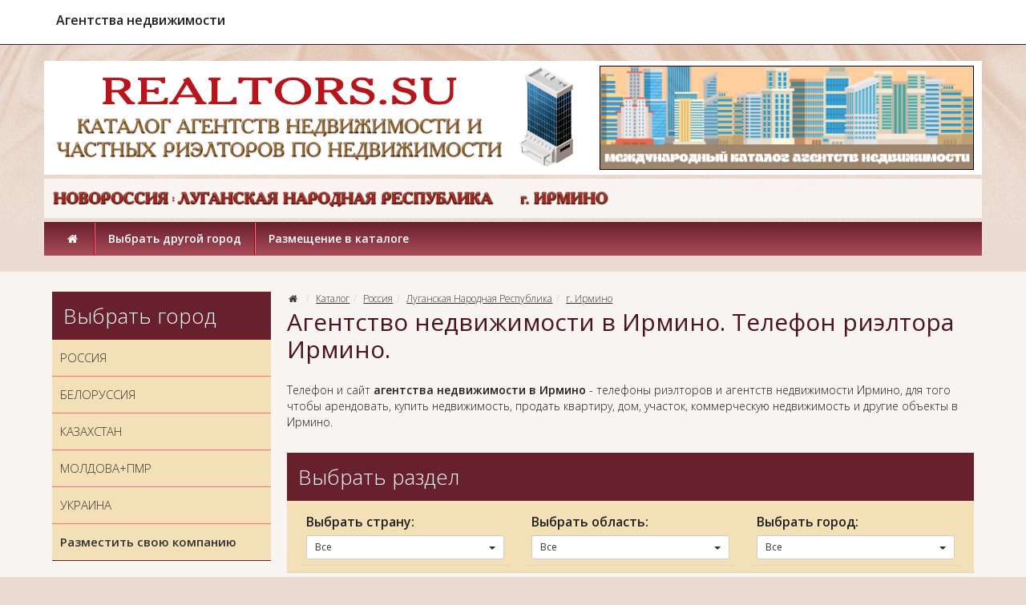

--- FILE ---
content_type: text/html; charset=UTF-8
request_url: https://realtors.su/category/001_russia_lnr_i_luganskaya_oblast_irmino
body_size: 10068
content:
<!DOCTYPE html>
<html lang="ru">
<head>
	<meta charset="utf-8">
	<meta http-equiv="X-UA-Compatible" content="IE=edge">
	<meta name="viewport" content="width=device-width, initial-scale=1">
	<title>Агентство недвижимости Ирмино. Риелтор Ирмино. Сайты недвижимости Ирмино. Купить квартиру в Ирмино через агентство недвижимости. Телефон риэлтора в Ирмино. Продажа квартиры, дома в Ирмино. :: Справочник недвижимости</title>
	<meta name="Description" content="Агентство недвижимости в Ирмино. Телефон риэлтора Ирмино. Купить квартиру, дом, коммерческую недвижимость в Ирмино." />
	<meta name="Keywords" content="Ирмино, агентство, недвижимость, квартира, купить, продажа, риэлтор, риелтор, телефон, в Ирмино, 1, 2, 3, комнатные, дом" />
	<meta name="distribution" content="global" />
	<base href="https://realtors.su/">
	<meta name="robots" content="all" />

	<link href='https://fonts.googleapis.com/css?family=Open+Sans:300,400,400italic,600,600italic&subset=latin,cyrillic' rel='stylesheet' type='text/css'>
	<link href="bootstrap/css/bootstrap.min.css" rel="stylesheet">
	<link href="bootstrap/css/jasny-bootstrap.min.css" rel="stylesheet">
	<link href="templates/frontend-individual/master.css?v1" rel="stylesheet"> 
	<!--[if lt IE 9]>
	  <script src="https://oss.maxcdn.com/libs/html5shiv/3.7.0/html5shiv.js"></script>
	  <script src="https://oss.maxcdn.com/libs/respond.js/1.4.2/respond.min.js"></script>
	<![endif]-->
    <link rel="icon" href="https://realtors.su/favicon.ico" type="image/x-icon">
</head>
<body>
	<header class="header">
		<nav class="navbar navbar-default navbar-fixed-top" role="navigation">
			<div class="container">
				<div class="navbar-header">
					<div class="tels"><strong>Агентства недвижимости</strong></div>
					
					<button type="button" class="navbar-toggle" data-toggle="offcanvas" data-target=".navbar-offcanvas" data-canvas="body">
						<span class="toggle-name"></span><span class="sr-only">Открыть навигацию</span><span class="icon-menu-1"></span>
					</button>
				</div> 
				<div class="navbar-offcanvas offcanvas"> 
					<ul class="nav navbar-nav navbar-menu visible-xs"><li><a href="/" rel="nofollow">Главная</a></li><li class="dropdown"><a href="#"  rel="nofollow" class="dropdown-toggle" data-toggle="dropdown">Выбрать другой город <b class="caret"></b></a><ul class="dropdown-menu"><li class=""><a href="https://realtors.su/category/vybrat_drugoj_gorod_russia" rel="nofollow">Россия</a></li><li class=""><a href="https://realtors.su/category/vybrat_drugoj_gorod_belorussiya" rel="nofollow">Белоруссия</a></li><li class=""><a href="https://realtors.su/category/vybrat_drugoj_gorod_kazahstan" rel="nofollow">Казахстан</a></li><li class=""><a href="https://realtors.su/category/vybrat_drugoj_gorod_moldova_pmr" rel="nofollow">Молдова + ПМР</a></li><li class=""><a href="https://realtors.su/category/vybrat_drugoj_gorod_ukraine" rel="nofollow">Украина</a></li></ul></li><li class=""><a href="/page/razmecshenie_v_kataloge" rel="nofollow">Размещение в каталоге</a></li></ul><ul class="nav navbar-nav navbar-right"></ul>
				</div>
			</div>
		</nav> 
		<div class="container">
			<div class="row logo_row">
				<div class="col-xs-12 col-sm-7 col-md-7 col-lg-7"><a href="https://realtors.su" class="logo"><img src="/uploads/logo/logo-2.png" class="img-responsive" alt="Интернет каталог агентств недвижимости и риелторов" title="Интернет каталог агентств недвижимости и риелторов"></a></div>
				<div class="col-xs-12 col-sm-5 col-md-5 col-lg-5"><img src="/uploads/images/foto-realtors.jpg" class="img-responsive" alt="Realtors.SU" title="Realtors.SU"></div>
			</div>
		</div>
		<div class="container">
				<div class="row logo_row2">
					<div class="col-xs-12 col-sm-6 col-md-6 col-lg-6 form-col-ban">
					<!-- Место для кода №1_1 -->
					<p><img alt="Новороссия / Луганская Народная Республика" title="Новороссия / Луганская Народная Республика" width="100%" src="/uploads/geo/novorussia/lnr/novorussia-lnr.png" /></p>
					</div>
					<div class="col-xs-12 col-sm-6 col-md-6 col-lg-6 form-col-ban">
					<!-- Место для кода №1_2 -->
					<p><img alt="Новороссия / Луганская Народная Республика / г. Ирмино" title="Новороссия / Луганская Народная Республика / г. Ирмино" width="100%" src="/uploads/geo/novorussia/lnr/irmino.png" /></p>
					</div>
			    </div></div> 
		<div class="container hidden-xs">
			<div class="row logo_menu">
				<div class="col-xs-12 col-sm-12">
					 
			<nav class="main_nav" role="navigation">
			<ul><li><a href="/" rel="nofollow"><i class="icon-home"></i></a></li><li><a href="/page/vybrat_drugoj_gorod" rel="nofollow" class=" menu">Выбрать другой город</a><div class="subnav"><ul><li><a href="https://realtors.su/category/vybrat_drugoj_gorod_russia" rel="nofollow" class="">Россия</a></li><li><a href="https://realtors.su/category/vybrat_drugoj_gorod_belorussiya" rel="nofollow" class="">Белоруссия</a></li><li><a href="https://realtors.su/category/vybrat_drugoj_gorod_kazahstan" rel="nofollow" class="">Казахстан</a></li><li><a href="https://realtors.su/category/vybrat_drugoj_gorod_moldova_pmr" rel="nofollow" class="">Молдова + ПМР</a></li><li><a href="https://realtors.su/category/vybrat_drugoj_gorod_ukraine" rel="nofollow" class="">Украина</a></li></ul></div></li><li><a href="/page/razmecshenie_v_kataloge" rel="nofollow" class="">Размещение в каталоге</a></li></ul>
			</nav>
				</div>
			</div>
		</div>
	</header>
	
	<section class="section section_trans_white"> 
		<div class="container">
			<div class="row">
				
				<div class="col-xs-12 col-sm-8 col-sm-push-4 col-md-9 col-md-push-3 index_section" role="main">
								<ol class="breadcrumb">
				<li><a href="/" rel="nofollow"><i class="icon-home"></i></a></li> 
				<li><a href="/category">Каталог</a></li><li><a href="/category/001_russia">Россия</a></li><li><a href="/category/001_russia_lnr_i_luganskaya_oblast">Луганская Народная Республика</a></li><li><a href="/category/001_russia_lnr_i_luganskaya_oblast_irmino">г. Ирмино</a></li> 
			</ol>
			<h1>Агентство недвижимости в Ирмино. Телефон риэлтора Ирмино.</h1>		<div class="text_block clearfix">
<p>Телефон и сайт <strong>агентства недвижимости в Ирмино</strong> - телефоны риэлторов и агентств недвижимости Ирмино, для того чтобы арендовать, купить недвижимость, продать квартиру, дом, участок, коммерческую недвижимость и другие объекты в Ирмино.</p></div>
		<div class="nav_block filter_block">
			<div class="nav_title">Выбрать раздел</div>
			<div class="filter_b limit clearfix">				
			<noindex><div class="col-xs-12 col-sm-6 col-md-4 col-lg-4"><div class="filter_b"><b>Выбрать страну:</b><div class="btn-group"><button type="button" class="btn btn-sm btn-default dropdown-toggle" data-toggle="dropdown">Все <span class="caret"></span></button><ul class="dropdown-menu" role="menu"><li class="active"><a href="category/001_russia_lnr_i_luganskaya_oblast_irmino" class=" active" rel="nofollow">Все</a><li><a href="category/001_russia_lnr_i_luganskaya_oblast_irmino/filter-1-5" class="" rel="nofollow"><a href='/category/001_russia_vse_kompanii_i_magaziny/filter-1-5'>Россия</a></a></li><li><a href="category/001_russia_lnr_i_luganskaya_oblast_irmino/filter-1-9" class="" rel="nofollow"><a href='/category/001_kazahstan_vse_kompanii_i_magaziny/filter-1-9'>Казахстан</a></a></li></ul></div></div></div></noindex><noindex><div class="col-xs-12 col-sm-6 col-md-4 col-lg-4"><div class="filter_b"><b>Выбрать область:</b><div class="btn-group"><button type="button" class="btn btn-sm btn-default dropdown-toggle" data-toggle="dropdown">Все <span class="caret"></span></button><ul class="dropdown-menu" role="menu"><li class="active"><a href="category/001_russia_lnr_i_luganskaya_oblast_irmino" class=" active" rel="nofollow">Все</a><li><a href="category/001_russia_lnr_i_luganskaya_oblast_irmino/filter-2-12" class="" rel="nofollow"><a href='/category/001_russia_moskovskaya_oblast_moskva/filter-1-5_2-12_3-95'>Московская область</a></a></li><li><a href="category/001_russia_lnr_i_luganskaya_oblast_irmino/filter-2-13" class="" rel="nofollow"><a href='/category/001_russia_leningradskaya_oblast_sankt_peterburg/filter-1-5_2-13_3-103'>Ленинградкая область</a></a></li><li><a href="category/001_russia_lnr_i_luganskaya_oblast_irmino/filter-2-14" class="" rel="nofollow"><a href='/category/001_russia_altajskij_kraj_barnaul/filter-1-5_2-14_3-153'>Алтайский край</a></a></li><li><a href="category/001_russia_lnr_i_luganskaya_oblast_irmino/filter-2-15" class="" rel="nofollow"><a href='/category/001_russia_amurskaya_oblast_blagovecshensk/filter-1-5_2-15_3-155'>Амурская область</a></a></li><li><a href="category/001_russia_lnr_i_luganskaya_oblast_irmino/filter-2-16" class="" rel="nofollow"><a href='/category/001_russia_arhangelskaya_oblast_arhangelsk/filter-1-5_2-16_3-157'>Архангельская область</a></a></li><li><a href="category/001_russia_lnr_i_luganskaya_oblast_irmino/filter-2-17" class="" rel="nofollow"><a href='/category/001_russia_astrahanskaya_oblast_astrahan/filter-1-5_2-17_3-159'>Астраханская область</a></a></li><li><a href="category/001_russia_lnr_i_luganskaya_oblast_irmino/filter-2-42" class="" rel="nofollow"><a href='/category/001_russia_nizhegorodskaya_oblast_nizhnij_novgorod/filter-1-5_2-42_3-209'>Нижегородская область</a></a></li><li><a href="category/001_russia_lnr_i_luganskaya_oblast_irmino/filter-2-44" class="" rel="nofollow"><a href='/category/001_russia_novosibirskaya_oblast_novosibirsk/filter-1-5_2-44_3-213'>Новосибирская область</a></a></li><li><a href="category/001_russia_lnr_i_luganskaya_oblast_irmino/filter-2-66" class="" rel="nofollow"><a href='/category/001_russia_habarovskij_kraj_habarovsk/filter-1-5_2-66_3-257'>Хабаровский край</a></a></li><li><a href="category/001_russia_lnr_i_luganskaya_oblast_irmino/filter-2-150" class="" rel="nofollow"><a href='/category/001_russia_dnr_i_donetskaya_oblast_donetsk/filter-1-5_2-150_3-397'>Республика Донецкая Народная</a></a></li><li><a href="category/001_russia_lnr_i_luganskaya_oblast_irmino/filter-2-151" class="" rel="nofollow"><a href='/category/001_russia_lnr_i_luganskaya_oblast_lugansk/filter-1-5_2-151_3-399'>Республика Луганская Народная</a></a></li></ul></div></div></div></noindex><noindex><div class="col-xs-12 col-sm-6 col-md-4 col-lg-4"><div class="filter_b"><b>Выбрать город:</b><div class="btn-group"><button type="button" class="btn btn-sm btn-default dropdown-toggle" data-toggle="dropdown">Все <span class="caret"></span></button><ul class="dropdown-menu" role="menu"><li class="active"><a href="category/001_russia_lnr_i_luganskaya_oblast_irmino" class=" active" rel="nofollow">Все</a><li><a href="category/001_russia_lnr_i_luganskaya_oblast_irmino/filter-3-399" class="" rel="nofollow"><a href='/category/001_russia_lnr_i_luganskaya_oblast_lugansk/filter-1-5_2-151_3-399'>г. Луганск</a></a></li><li><a href="category/001_russia_lnr_i_luganskaya_oblast_irmino/filter-3-2090" class="" rel="nofollow"><a href='/category/001_russia_lnr_i_luganskaya_oblast_krasnyj_luch/filter-1-5_2-151_3-2090'>г. Красный Луч</a></a></li></ul></div></div></div></noindex>
		</div></div>
					<div class="row filter_block_top2"><div class="col-xs-8 col-sm-8"></div>
						<div class="col-xs-4 col-sm-4">
								<ul class="dropdown-menu" role="menu"><li class="active"><a href="category/001_russia_lnr_i_luganskaya_oblast_irmino/filter-rnd" rel="nofollow"></a></li></ul>
							<div>
								<ul class="dropdown2-menu" role="menu">
						<li><a href="/show_items/30" rel="nofollow">по 30 компаний</a></li><li class="active"><a href="/show_items/120" rel="nofollow">по 120 компаний</a></li><li><a href="/show_items/300" rel="nofollow">по 300 компаний</a></li><li><a href="/show_items/100000" rel="nofollow">Все компании</a></li>
								</ul>
							</div>
						
						</div>
					</div><div class="row items_catalog"></div><div class="text_block"><p align='center'><img width='100%' src='/uploads/images/no-company.gif' /></p>
<p>Покупка квартиры или загородного дома в Ирмино - ответственная задача, требующая основательной подготовки. Важно, чтобы жильё, выставленное на продажу, было без обременения, а для этого требуется основательная проверка, которую может провести только профессиональный риэлтор в Ирмино.</p> <h2>Агентство недвижимости Ирмино</h2> 
<p>Обратиться в выбранное <strong>агентство недвижимости Ирмино</strong> можно по телефону или через форму обратной связи на сайте. Вы оставляете заявку, далее с вами связывается риелтор, чтобы уточнить ваши пожелания в плане района и других характеристик жилья.</p> <br /> 
<p><span style='font-size: 30px;'>Как происходит покупка недвижимости через агентство</span></p> <h2>Сайты недвижимости Ирмино</h2> 
<p>Как правило <strong>сайты недвижимости в Ирмино</strong> регулярно публикуют актуальные объявления о продаже квартир с фотографиями и подробным описанием: этаж, площадь, количество комнат и другие параметры. Как только вы определитесь с квартирой, которую желаете купить, ваше <em>сотрудничество с риэлтором</em> будет строиться по следующему алгоритму:</p> 
<ol> 
  <li>Заявка в агентство недвижимости Ирмино.</li> 
  <li>Риэлтор начинает проверять жильё на предмет юридической чистоты: количество собственников, наличие прописанных в квартире людей.</li> 
  <li>Риэлтор оглашает результаты и назначает встречу с клиентом для просмотра квартиры.</li> 
  <li>Если клиента всё устраивает, он заключает договор купли-продажи квартиры и оплачивает услуги агентства недвижимости.</li> 
  <li>Риэлтор сопровождает сделку вплоть до момента покупки.</li> 
</ol> <h2>Купить квартиру, дом Ирмино</h2> 
<p>Благодаря риэлтору когда Вы хотите <strong>купить квартиру или дом в Ирмино</strong>, то (при покупке и продаже недвижимости) можно купить жильё, которое юридически безопасно. О квартире будет собрана вся необходима информация, представлен отчёт. Конечно, услуги агентства недвижимости, если вы желаете купить недвижимость с его помощью, будет стоить денег. Однако это - гарантия безопасности, так как специалист отвечает за достоверность информации и полностью сопровождает сделку.</p> <h2>Продажа недвижимости Ирмино</h2> 
<p>Также, при <strong>продаже недвижимости в Ирмино</strong>, благодаря услугам риэлтора вы сможете обезопасить себя от недобросовестных покупателей. Риелтор поможет найти покупателя, помочь собрать необходимые документы и полноценно подготовиться к сделке. Это гораздо надёжнее, чем напрямую договариваться с покупателем и самостоятельно проводить сделку.</p> <h2>Купить недвижимость Ирмино</h2> 
<p>Если вы желаете <strong>купить недвижимость в Ирмино</strong>, Вы можете заказать услуги риэлтора. Вы просто оставляете заявку и номер телефона на сайте агентства недвижимости в Ирмино, чтобы <i>риэлтор агентства</i> мог с вами связаться. Далее вы оставляете Ваши пожелания по поводу жилья: район, характеристики дома (новостройка, панельный дом), новое или вторичное жильё, диапазон цен. Далее вам предстоит встреча с риэлтором и просмотр, на котором вы принимаете окончательное решение.</p></div><div class="text_block3 clearfix">
<table width="100%">
  <tr>
    <td> </td>
    <td> </td>
    <td> </td>
  </tr>
</table></div>
				</div>
				
				<div class="col-xs-12 col-sm-4 col-sm-pull-8 col-md-3 col-md-pull-9 aside_section">
					<div class="text_block clearfix">
<div class="nav_block nav_block_category  clearfix"> 
  <div class="nav_title">Выбрать город
  </div> 
  <ul class="metismenu"> 
    <li><a href="/category/vybrat_drugoj_gorod_russia">РОССИЯ</a></li> 
    <li><a href="/category/vybrat_drugoj_gorod_belorussiya">БЕЛОРУССИЯ</a></li> 
    <li><a href="/category/vybrat_drugoj_gorod_kazahstan">КАЗАХСТАН</a></li> 
    <li><a href="/category/vybrat_drugoj_gorod_moldova_pmr">МОЛДОВА+ПМР</a></li> 
    <li><a href="/category/vybrat_drugoj_gorod_ukraine">УКРАИНА</a></li> 
    <li><a href="/page/razmecshenie_v_kataloge"><b>Разместить свою компанию</b></a></li> 
  </ul> 
</div></div>
		<div class="nav_block nav_block_category nav_block_category12nd clearfix">
			<ul class="metismenu" id="menu">
			</ul> 
		</div><div>
<div class="nav_title">Статистика
</div> 
<div class="nav_block filter_block"> 
  <div class="nav2_block filter2_block"> 
    <div class="nav2_block filter2_block"> 
      <div> 
        <p align="center"><span style="font-size: 16px;"><b>Размещено</b></span></p> 
        <p><b>Россия</b>: 189 адресов</p> 
        <p><b>Белоруссия</b>: 0 адресов</p> 
        <p><b>Казахстан</b>: 1 адрес</p> 
        <p><b>Молдова+ПМР</b>: 0 адресов</p> 
        <p><b>Украина</b>: 0 адресов</p> 
      </div> 
    </div> 
  </div> 
</div> <noindex> 
  <div class="nav_title">Информация
  
  
  
  
  
  
  
  
  
  
  
  
  
  
  
  
  
  
  
  
  
  
  
  
  
  
  </div> 
  <div class="nav_block filter_block"> 
    <div class="nav2_block filter2_block"> 
      <div class="nav2_block filter2_block"> 
        <div> 
          <p><b>Уважаемые пользователи</b></p> 
          <p>Данный каталог является условно бесплатным. Мы не несём ответственности за Ваше обращение к компаниям размещённым в данном каталоге, а также за дальнейшие взаимоотношения между заказчиками и исполнителями услуг.</p> 
          <p><b>100% актуальная контактная информация представлена <span style="color: rgb(128, 0, 0);">только у компаний</span>, размещающихся с пометками <span style="color: rgb(128, 0, 0);">«ТОП» и «VIP».</span></b></p> 
          <p>Администрация сайта <b>www.realtors.su</b></p> 
        </div> 
      </div> 
    </div> 
  </div></noindex></div>
				</div>
				
				 
			</div>
		</div>
	</section>  
	
	 		
	
	<footer class="footer">
		
		
		<section class="section section_footer_content">
			<div class="container">
				<div class="row">
					
					<div class="col-xs-12 col-sm-6">
						<div class="footer_title">Новости</div>
						<div class="more"><a href="/akcia" class="more">все новости</a></div>
					</div>
					<div class="col-xs-12 col-sm-6">
						<div class="footer_title">Статьи</div>
						<a href="/reviews/statya_23_04_2023" class="sm_news_item">
							<div class="title">Покупаем недвижимость в Новосибирске</div>
							<img src="uploads/images/articles/no.jpg" alt="Покупаем недвижимость в Новосибирске" title="Покупаем недвижимость в Новосибирске"/>
							
<p>В данной статье рассказывается о недвижимости Новосибирска. Какие изменения случились на рынке жилья в последнее время, какова динамика цен, а также, как выбрать лучший вариант.</p>
							<div class="data">23 aпреля 2023г.</div>
						</a>
						<a href="/reviews/statya_06_04_2023" class="sm_news_item">
							<div class="title">Недвижимость Подмосковья</div>
							<img src="uploads/images/articles/no.jpg" alt="Недвижимость Подмосковья" title="Недвижимость Подмосковья"/>
							
<p>В статье рассматривается положение дел с недвижимостью Подмосковья, рассказывается о тех или иных нюансах ценообразования и приоритетных направлениях интереса москвичей по аренде или приобретению недвижимости за пределами мегаполиса.</p>
							<div class="data">6 aпреля 2023г.</div>
						</a>
						<div class="more"><a href="/reviews" class="more">все статьи</a></div>
					</div>
				</div>
			</div>		
		</section>
		
		<section class="section section_footer"> 
			<div class="container">
				<div class="row">
					<div class="col-xs-12 col-sm-12 menu_footer">
						<a rel="nofollow" href="/">Главная</a></li><span></span><a href="/akcia">Новости</a><span></span><a href="/reviews">Статьи</a><span></span><a href="/page/vybrat_drugoj_gorod">Выбрать другой город</a><span></span><a href="/page/razmecshenie_v_kataloge">Размещение в каталоге</a>
					</div>  
					
					<div class="col-xs-12 col-sm-4 col-md-3 copyright">Агентства недвижимости и риэлторы <br>Интернет каталог <b>«REALTORS.SU»</b> <br>© 2022-2023<br>Все права защищены </div>
					<div class="col-xs-12 col-sm-4 col-md-6">﻿<!-- Yandex.Metrika counter -->
<script type="text/javascript" >
   (function(m,e,t,r,i,k,a){m[i]=m[i]||function(){(m[i].a=m[i].a||[]).push(arguments)};
   m[i].l=1*new Date();
   for (var j = 0; j < document.scripts.length; j++) {if (document.scripts[j].src === r) { return; }}
   k=e.createElement(t),a=e.getElementsByTagName(t)[0],k.async=1,k.src=r,a.parentNode.insertBefore(k,a)})
   (window, document, "script", "https://mc.yandex.ru/metrika/tag.js", "ym");

   ym(92733141, "init", {
        clickmap:true,
        trackLinks:true,
        accurateTrackBounce:true,
        webvisor:true
   });
</script>
<noscript><div><img src="https://mc.yandex.ru/watch/92733141" style="position:absolute; left:-9999px;" alt="" /></div></noscript>
<!-- /Yandex.Metrika counter -->

<!-- Yandex.Metrika counter -->
<script type="text/javascript">
(function (d, w, c) {
    (w[c] = w[c] || []).push(function() {
        try {
            w.yaCounter12541201 = new Ya.Metrika({id:12541201,
                    webvisor:true,
                    clickmap:true,
                    trackLinks:true,
                    accurateTrackBounce:true});
        } catch(e) { }
    });

    var n = d.getElementsByTagName("script")[0],
        s = d.createElement("script"),
        f = function () { n.parentNode.insertBefore(s, n); };
    s.type = "text/javascript";
    s.async = true;
    s.src = (d.location.protocol == "https:" ? "https:" : "http:") + "//mc.yandex.ru/metrika/watch.js";

    if (w.opera == "[object Opera]") {
        d.addEventListener("DOMContentLoaded", f, false);
    } else { f(); }
})(document, window, "yandex_metrika_callbacks");
</script>
<noscript><div><img src="//mc.yandex.ru/watch/12541201" style="position:absolute; left:-9999px;" alt="" /></div></noscript>
<!-- /Yandex.Metrika counter --></div>
					<div class="col-xs-12 col-sm-6 col-md-4"><p><br><b><span style="color: rgb(255, 255, 255);">Рекомендовать друзьям:</span></b></p>
		<script type="text/javascript" src="//yastatic.net/es5-shims/0.0.2/es5-shims.min.js" charset="utf-8"></script>
<script type="text/javascript" src="//yastatic.net/share2/share.js" charset="utf-8"></script>
							      <div class="ya-share2" data-services="vkontakte,odnoklassniki,gplus,moimir,lj,facebook,twitter,blogger,viber,whatsapp,delicious,digg,reddit,evernote,linkedin,pocket,qzone,renren,sinaWeibo,surfingbird,tencentWeibo,tumblr" data-limit="9"></div></div>
				</div><br>
                <div class="col-xs-12 col-sm-12 col-md-12 col-lg-12">
                <h3><span style="background-color: rgb(255, 255, 0);">&nbsp;&nbsp;Все компании на карте&nbsp;&nbsp;</span></h3>
                <p><script type="text/javascript" charset="utf-8" async src="https://api-maps.yandex.ru/services/constructor/1.0/js/?um=constructor%3A9d3b9d25957f1110b8af61feb5a8cfe103a82d5b37afc756761eacb48eb1cb90&amp;width=100%25&amp;height=500&amp;lang=ru_RU&amp;scroll=true"></script></p>
                </div>
                <p><span style="font-size: 18px; color: rgb(255, 255, 255);">Если Вы ищите где можно купить: недорогую и уютную квартиру в нужном Вам городе. Или Вам нужна помощь в лице профессионального риэлтора, услуги агентства недвижимости или помощь в оформлении документов на недвижимость - заходите в наш каталог <span style="color: rgb(255, 255, 0);"></b>REALTORS.SU</b></span>. Здесь можно найти контактные данные агентств недвижимости в нужном Вам городе, застройщиков для покупки квартиры напрямую от собственника, или риелторов, которые помогут найти недвижимость: одно, двух, трёхкомнатную квартиру, частный дом или коммерческую недвижимость, как на вторичном рынке предложений, так и на первичном.</span></p>
                <br>
                <noindex><p><span style="color: rgb(255, 255, 0);">Обращаем ваше внимание на то, что данный интернет-сайт носит исключительно информационный характер и ни при каких условиях не является публичной офертой, определяемой положениями Статьи 437 (2) Гражданского кодекса Российской Федерации. Для получения подробной информации о наличии и стоимости указанных товаров и (или) услуг, пожалуйста, обращайтесь к менеджерам отдела клиентского обслуживания с помощью специальной формы связи или по телефонам указанным в контактах. Пользуясь (на сайте) формой обратной связи или регистрацией, Вы соглашаетесь с тем что мы будем хранить указанную Вами, Вашу персональную информацию. Мы не предоставляем Вашу личную информацию третьим лицам, кроме случаев предусмотренных законодательством.</span></p></noindex>
			</div>
		</section> 
	</footer>

<div class="modal fade" id="dialog_modal" tabindex="-1" role="dialog"><div class="modal-dialog"><div class="modal-content"></div></div></div> 
	
	<div id="socbuts" class="clearfix">
		
	</div>
	<div id="to-top"><svg enable-background="new 0 0 444.819 444.819" height="444.819" viewBox="0 0 444.819 444.819" width="444.819" xmlns="https://www.w3.org/2000/svg"><path d="m433.968 278.657-185.581-185.867c-7.419-7.044-16.08-10.566-25.977-10.566-10.088 0-18.652 3.521-25.697 10.566l-185.865 185.867c-7.233 7.23-10.848 15.892-10.848 25.98 0 10.28 3.619 18.843 10.848 25.693l21.411 21.413c6.854 7.23 15.42 10.852 25.697 10.852 10.278 0 18.842-3.621 25.697-10.852l138.757-138.472 138.758 138.469c6.848 7.228 15.413 10.852 25.7 10.852 10.082 0 18.747-3.624 25.975-10.852l21.409-21.412c7.043-7.043 10.567-15.608 10.567-25.693 0-10.09-3.614-18.751-10.851-25.978z"/></svg></div>

    <script src="https://ajax.googleapis.com/ajax/libs/jquery/1.11.0/jquery.min.js"></script>
    <script src="bootstrap/js/bootstrap.min.js"></script> 
	<script src="bootstrap/js/jasny-bootstrap.min.js"></script>
	<script src="javascripts/clients/owl.carousel.min.js"></script>
	<script src="javascripts/clients/jquery.slimscroll.min.js"></script> 
	<script src="javascripts/clients/jquery-ui.min.js"></script>
	<link rel="stylesheet" href="https://cdnjs.cloudflare.com/ajax/libs/fancybox/3.5.7/jquery.fancybox.min.css" />
	<script src="https://cdnjs.cloudflare.com/ajax/libs/fancybox/3.5.7/jquery.fancybox.min.js"></script>
	<script src="javascripts/clients/metisMenu.min.js"></script>
    
    <script> 
				
    jQuery(document).ready(function() {
	    
	    $('.brand_scroll').slimScroll({ 
		    height: '220px',  
		    alwaysVisible: true,
		    railVisible: true,
		    wheelStep: 10, 
		});
		
		$('ul li.show_all').click(function(){
		    $(this).parent("ul").find("li.hiddenli").slideDown(100);
			$(this).parent('ul').find('li.hide_all').fadeIn();
			$(this).hide();
			return false;
		});
		
		$("ul li.hide_all").click(function(){
		    $(this).parent("ul").find("li.hiddenli").slideUp(100);
		    $(this).hide();
			$(this).parent("ul").find("li.show_all").show();
			return false;
		});
		
		$('#menu').metisMenu({doubleTapToGo:1});
		
		$(".main_nav ul li a.menu").mouseover(function() {   
			
			pos_offset = $(this).offset().left;
			pos = 0; 
			var top = $(this).position().top+$(this).outerHeight();  
			subnav_width = $(this).parent().find(".subnav").outerWidth();
			container_width = $('.header').outerWidth();
			 
			if ((pos_offset+subnav_width) > container_width) pos = $(this).outerWidth()-subnav_width; 
			  
			$(this).addClass('hover').parent().find(".subnav").css("left",pos).css("top",top).slideDown('fast').show();
 
			$(this).parent().hover(function() {
			}, function(){	 
				$(this).parent().find(".subnav").slideUp('fast');
				$(".main_nav ul li a.hover").removeClass('hover'); 
			}); 
		});
		
		/*slider*/ 
    	$('#price_slider').slider({
			step: 10, 
		    min: 0, 
		    max: 0, 
		    values: [0,0], 
		    range: true,
			
			stop: function(event, ui) { 
				$('form.limitform input#fromdate').val($('#price_slider').slider('values',0));
				$('form.limitform input#todate').val($('#price_slider').slider('values',1));
				$('form.limitform').submit();
		        $('span#from').html('от <small>'+ $('#price_slider').slider('values',0) + '</small> руб'); 
		        $('span#to').html('до <small>'+ $('#price_slider').slider('values',1) + '</small> руб'); 
		    }, 
		    slide: function(event, ui){ 
		        $('span#from').html('от <small>'+ $('#price_slider').slider('values',0) + '</small> руб'); 
		        $('span#to').html('до <small>'+ $('#price_slider').slider('values',1) + '</small> руб'); 
		    } 
			
		});
		
		$('span#from').html('от <small>'+ $('#price_slider').slider('values',0) + '</small> руб'); 
		$('span#to').html('до <small>'+ $('#price_slider').slider('values',1) + '</small> руб');
		/*slider end*/
		
		function replace_point(value){
	        return value.replace(/\,/, '.');
   		}
		
		$(".disabled a").click(function() { return false; });
		
		$('.basket_it div.qty input').change(function () {
			var id = $(this).attr("rel");
			var input = $(this); 
			var val = input.val(); 
			
		    if (parseFloat(input.val())>0) {input.val(replace_point(val));}
			        else input.val(1);  
		    
		    $.post('modules/tools/basket.php', {id:id,command:10,qty:input.val()},
			    function(data) {
				 	location.reload();
				});
				return false;
		}); 
		
		$("#callback,#callback_top").click(function(){ 
			$.post('modules/tools/order-call.php', {},
				function(data) {  
					$('#dialog_modal .modal-content').html(data);
			}); 
			$('#dialog_modal').modal('show');
			return false; 
		});
		
		$('#dialog_modal').delegate('#callform', 'submit', function(e) {
			e.preventDefault(); 
			var m_method=$(this).attr('method'); 
			var m_action=$(this).attr('action'); 
			var m_data=$(this).serialize();
			$.ajax({
				type: m_method,
				url: m_action,
				data: m_data,
				success: function(data){
					$('#dialog_modal .modal-content').html(data);
				}
			});
		});
		
		$('a[rel="photo"]').fancybox({});
		$('a[rel="basket_photo"]').fancybox({});
     	
     	$(window).scroll(function () {
			if ($(this).scrollTop() > 200) { $('#to-top').fadeIn();}
			else {$('#to-top').fadeOut();} 
		});  
		
		$('#to-top').click(function () {
			$('body,html').animate({scrollTop: 0}, 1000);
			return false;
		});
	    
	    $("#owl-sales").owlCarousel({itemsCustom : [[0, 1],[500, 2],[650, 3],[767, 2],[993, 3]], scrollPerPage: true, autoPlay: 8000, stopOnHover: true, slideSpeed: 800, navigation:true, navigationText: ['<i class="icon-left-open-big"></i>','<i class="icon-right-open-big"></i>'] });
	    
	    $("#owl-hit").owlCarousel({itemsCustom : [[0, 1],[500, 2],[650, 3], [993, 4]], scrollPerPage: true, autoPlay: 8000, stopOnHover: true, slideSpeed: 800, navigation:true, navigationText: ['<i class="icon-left-open-big"></i>','<i class="icon-right-open-big"></i>'] });
	    
		$("#owl-slide").owlCarousel({itemsCustom : [[0, 1], [320, 1], [500, 3], [768, 1]], scrollPerPage: true, autoPlay: 8000, stopOnHover: true, slideSpeed: 800, navigation:false });
	});	
    </script>
  </body>
</html>
